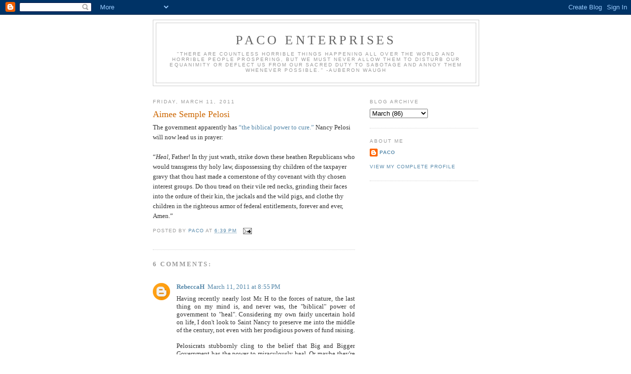

--- FILE ---
content_type: text/html; charset=UTF-8
request_url: https://pacoenterprises.blogspot.com/2011/03/aimee-semple-macpelosi.html?showComment=1299904802853
body_size: 12092
content:
<!DOCTYPE html>
<html dir='ltr'>
<head>
<link href='https://www.blogger.com/static/v1/widgets/55013136-widget_css_bundle.css' rel='stylesheet' type='text/css'/>
<meta content='text/html; charset=UTF-8' http-equiv='Content-Type'/>
<meta content='blogger' name='generator'/>
<link href='https://pacoenterprises.blogspot.com/favicon.ico' rel='icon' type='image/x-icon'/>
<link href='http://pacoenterprises.blogspot.com/2011/03/aimee-semple-macpelosi.html' rel='canonical'/>
<link rel="alternate" type="application/atom+xml" title="Paco Enterprises - Atom" href="https://pacoenterprises.blogspot.com/feeds/posts/default" />
<link rel="alternate" type="application/rss+xml" title="Paco Enterprises - RSS" href="https://pacoenterprises.blogspot.com/feeds/posts/default?alt=rss" />
<link rel="service.post" type="application/atom+xml" title="Paco Enterprises - Atom" href="https://www.blogger.com/feeds/6935370618605188900/posts/default" />

<link rel="alternate" type="application/atom+xml" title="Paco Enterprises - Atom" href="https://pacoenterprises.blogspot.com/feeds/6306474208478783080/comments/default" />
<!--Can't find substitution for tag [blog.ieCssRetrofitLinks]-->
<meta content='http://pacoenterprises.blogspot.com/2011/03/aimee-semple-macpelosi.html' property='og:url'/>
<meta content='Aimee Semple Pelosi' property='og:title'/>
<meta content='The government apparently has “the biblical power to cure.”  Nancy Pelosi will now lead us in prayer: “ Heal , Father! In thy just wrath, st...' property='og:description'/>
<title>Paco Enterprises: Aimee Semple Pelosi</title>
<style id='page-skin-1' type='text/css'><!--
/*
-----------------------------------------------
Blogger Template Style
Name:     Minima
Date:     26 Feb 2004
Updated by: Blogger Team
----------------------------------------------- */
/* Use this with templates/template-twocol.html */
body {
background:#ffffff;
margin:0;
color:#333333;
font:x-small Georgia Serif;
font-size/* */:/**/small;
font-size: /**/small;
text-align: center;
}
a:link {
color:#5588aa;
text-decoration:none;
}
a:visited {
color:#999999;
text-decoration:none;
}
a:hover {
color:#cc6600;
text-decoration:underline;
}
a img {
border-width:0;
}
/* Header
-----------------------------------------------
*/
#header-wrapper {
width:660px;
margin:0 auto 10px;
border:1px solid #cccccc;
}
#header-inner {
background-position: center;
margin-left: auto;
margin-right: auto;
}
#header {
margin: 5px;
border: 1px solid #cccccc;
text-align: center;
color:#666666;
}
#header h1 {
margin:5px 5px 0;
padding:15px 20px .25em;
line-height:1.2em;
text-transform:uppercase;
letter-spacing:.2em;
font: normal normal 200% Georgia, Serif;
}
#header a {
color:#666666;
text-decoration:none;
}
#header a:hover {
color:#666666;
}
#header .description {
margin:0 5px 5px;
padding:0 20px 15px;
max-width:700px;
text-transform:uppercase;
letter-spacing:.2em;
line-height: 1.4em;
font: normal normal 78% 'Trebuchet MS', Trebuchet, Arial, Verdana, Sans-serif;
color: #999999;
}
#header img {
margin-left: auto;
margin-right: auto;
}
/* Outer-Wrapper
----------------------------------------------- */
#outer-wrapper {
width: 660px;
margin:0 auto;
padding:10px;
text-align:left;
font: normal normal 100% Georgia, Serif;
}
#main-wrapper {
width: 410px;
float: left;
word-wrap: break-word; /* fix for long text breaking sidebar float in IE */
overflow: hidden;     /* fix for long non-text content breaking IE sidebar float */
}
#sidebar-wrapper {
width: 220px;
float: right;
word-wrap: break-word; /* fix for long text breaking sidebar float in IE */
overflow: hidden;      /* fix for long non-text content breaking IE sidebar float */
}
/* Headings
----------------------------------------------- */
h2 {
margin:1.5em 0 .75em;
font:normal normal 78% 'Trebuchet MS',Trebuchet,Arial,Verdana,Sans-serif;
line-height: 1.4em;
text-transform:uppercase;
letter-spacing:.2em;
color:#999999;
}
/* Posts
-----------------------------------------------
*/
h2.date-header {
margin:1.5em 0 .5em;
}
.post {
margin:.5em 0 1.5em;
border-bottom:1px dotted #cccccc;
padding-bottom:1.5em;
}
.post h3 {
margin:.25em 0 0;
padding:0 0 4px;
font-size:140%;
font-weight:normal;
line-height:1.4em;
color:#cc6600;
}
.post h3 a, .post h3 a:visited, .post h3 strong {
display:block;
text-decoration:none;
color:#cc6600;
font-weight:normal;
}
.post h3 strong, .post h3 a:hover {
color:#333333;
}
.post-body {
margin:0 0 .75em;
line-height:1.6em;
}
.post-body blockquote {
line-height:1.3em;
}
.post-footer {
margin: .75em 0;
color:#999999;
text-transform:uppercase;
letter-spacing:.1em;
font: normal normal 78% 'Trebuchet MS', Trebuchet, Arial, Verdana, Sans-serif;
line-height: 1.4em;
}
.comment-link {
margin-left:.6em;
}
.post img, table.tr-caption-container {
padding:4px;
border:1px solid #cccccc;
}
.tr-caption-container img {
border: none;
padding: 0;
}
.post blockquote {
margin:1em 20px;
}
.post blockquote p {
margin:.75em 0;
}
/* Comments
----------------------------------------------- */
#comments h4 {
margin:1em 0;
font-weight: bold;
line-height: 1.4em;
text-transform:uppercase;
letter-spacing:.2em;
color: #999999;
}
#comments-block {
margin:1em 0 1.5em;
line-height:1.6em;
}
#comments-block .comment-author {
margin:.5em 0;
}
#comments-block .comment-body {
margin:.25em 0 0;
}
#comments-block .comment-footer {
margin:-.25em 0 2em;
line-height: 1.4em;
text-transform:uppercase;
letter-spacing:.1em;
}
#comments-block .comment-body p {
margin:0 0 .75em;
}
.deleted-comment {
font-style:italic;
color:gray;
}
#blog-pager-newer-link {
float: left;
}
#blog-pager-older-link {
float: right;
}
#blog-pager {
text-align: center;
}
.feed-links {
clear: both;
line-height: 2.5em;
}
/* Sidebar Content
----------------------------------------------- */
.sidebar {
color: #666666;
line-height: 1.5em;
}
.sidebar ul {
list-style:none;
margin:0 0 0;
padding:0 0 0;
}
.sidebar li {
margin:0;
padding-top:0;
padding-right:0;
padding-bottom:.25em;
padding-left:15px;
text-indent:-15px;
line-height:1.5em;
}
.sidebar .widget, .main .widget {
border-bottom:1px dotted #cccccc;
margin:0 0 1.5em;
padding:0 0 1.5em;
}
.main .Blog {
border-bottom-width: 0;
}
/* Profile
----------------------------------------------- */
.profile-img {
float: left;
margin-top: 0;
margin-right: 5px;
margin-bottom: 5px;
margin-left: 0;
padding: 4px;
border: 1px solid #cccccc;
}
.profile-data {
margin:0;
text-transform:uppercase;
letter-spacing:.1em;
font: normal normal 78% 'Trebuchet MS', Trebuchet, Arial, Verdana, Sans-serif;
color: #999999;
font-weight: bold;
line-height: 1.6em;
}
.profile-datablock {
margin:.5em 0 .5em;
}
.profile-textblock {
margin: 0.5em 0;
line-height: 1.6em;
}
.profile-link {
font: normal normal 78% 'Trebuchet MS', Trebuchet, Arial, Verdana, Sans-serif;
text-transform: uppercase;
letter-spacing: .1em;
}
/* Footer
----------------------------------------------- */
#footer {
width:660px;
clear:both;
margin:0 auto;
padding-top:15px;
line-height: 1.6em;
text-transform:uppercase;
letter-spacing:.1em;
text-align: center;
}

--></style>
<link href='https://www.blogger.com/dyn-css/authorization.css?targetBlogID=6935370618605188900&amp;zx=87ae5ed2-f237-469e-b8d0-334fe58784c1' media='none' onload='if(media!=&#39;all&#39;)media=&#39;all&#39;' rel='stylesheet'/><noscript><link href='https://www.blogger.com/dyn-css/authorization.css?targetBlogID=6935370618605188900&amp;zx=87ae5ed2-f237-469e-b8d0-334fe58784c1' rel='stylesheet'/></noscript>
<meta name='google-adsense-platform-account' content='ca-host-pub-1556223355139109'/>
<meta name='google-adsense-platform-domain' content='blogspot.com'/>

</head>
<body>
<div class='navbar section' id='navbar'><div class='widget Navbar' data-version='1' id='Navbar1'><script type="text/javascript">
    function setAttributeOnload(object, attribute, val) {
      if(window.addEventListener) {
        window.addEventListener('load',
          function(){ object[attribute] = val; }, false);
      } else {
        window.attachEvent('onload', function(){ object[attribute] = val; });
      }
    }
  </script>
<div id="navbar-iframe-container"></div>
<script type="text/javascript" src="https://apis.google.com/js/platform.js"></script>
<script type="text/javascript">
      gapi.load("gapi.iframes:gapi.iframes.style.bubble", function() {
        if (gapi.iframes && gapi.iframes.getContext) {
          gapi.iframes.getContext().openChild({
              url: 'https://www.blogger.com/navbar/6935370618605188900?po\x3d6306474208478783080\x26origin\x3dhttps://pacoenterprises.blogspot.com',
              where: document.getElementById("navbar-iframe-container"),
              id: "navbar-iframe"
          });
        }
      });
    </script><script type="text/javascript">
(function() {
var script = document.createElement('script');
script.type = 'text/javascript';
script.src = '//pagead2.googlesyndication.com/pagead/js/google_top_exp.js';
var head = document.getElementsByTagName('head')[0];
if (head) {
head.appendChild(script);
}})();
</script>
</div></div>
<div id='outer-wrapper'><div id='wrap2'>
<!-- skip links for text browsers -->
<span id='skiplinks' style='display:none;'>
<a href='#main'>skip to main </a> |
      <a href='#sidebar'>skip to sidebar</a>
</span>
<div id='header-wrapper'>
<div class='header section' id='header'><div class='widget Header' data-version='1' id='Header1'>
<div id='header-inner'>
<div class='titlewrapper'>
<h1 class='title'>
<a href='https://pacoenterprises.blogspot.com/'>
Paco Enterprises
</a>
</h1>
</div>
<div class='descriptionwrapper'>
<p class='description'><span>"There are countless horrible things happening all over the world and horrible people prospering, but we must never allow them to disturb our equanimity or deflect us from our sacred duty to sabotage and annoy them whenever possible." -Auberon Waugh</span></p>
</div>
</div>
</div></div>
</div>
<div id='content-wrapper'>
<div id='crosscol-wrapper' style='text-align:center'>
<div class='crosscol no-items section' id='crosscol'></div>
</div>
<div id='main-wrapper'>
<div class='main section' id='main'><div class='widget Blog' data-version='1' id='Blog1'>
<div class='blog-posts hfeed'>

          <div class="date-outer">
        
<h2 class='date-header'><span>Friday, March 11, 2011</span></h2>

          <div class="date-posts">
        
<div class='post-outer'>
<div class='post hentry uncustomized-post-template' itemprop='blogPost' itemscope='itemscope' itemtype='http://schema.org/BlogPosting'>
<meta content='6935370618605188900' itemprop='blogId'/>
<meta content='6306474208478783080' itemprop='postId'/>
<a name='6306474208478783080'></a>
<h3 class='post-title entry-title' itemprop='name'>
Aimee Semple Pelosi
</h3>
<div class='post-header'>
<div class='post-header-line-1'></div>
</div>
<div class='post-body entry-content' id='post-body-6306474208478783080' itemprop='description articleBody'>
The government apparently has <a href="http://hotair.com/archives/2011/03/11/pelosi-gop-cuts-will-interfere-with-governments-biblical-power-to-cure/">&#8220;the biblical power to cure.&#8221;</a> Nancy Pelosi will now lead us in prayer:<br /><br />&#8220;<i>Heal</i>, Father! In thy just wrath, strike down these heathen Republicans who would transgress thy holy law, dispossessing thy children of the taxpayer gravy that thou hast made a cornerstone of thy covenant with thy chosen interest groups. Do thou tread on their vile red necks, grinding their faces into the ordure of their kin, the jackals and the wild pigs, and clothe thy children in the righteous armor of federal entitlements, forever and ever, Amen.&#8221;
<div style='clear: both;'></div>
</div>
<div class='post-footer'>
<div class='post-footer-line post-footer-line-1'>
<span class='post-author vcard'>
Posted by
<span class='fn' itemprop='author' itemscope='itemscope' itemtype='http://schema.org/Person'>
<meta content='https://www.blogger.com/profile/08004124282907287652' itemprop='url'/>
<a class='g-profile' href='https://www.blogger.com/profile/08004124282907287652' rel='author' title='author profile'>
<span itemprop='name'>Paco</span>
</a>
</span>
</span>
<span class='post-timestamp'>
at
<meta content='http://pacoenterprises.blogspot.com/2011/03/aimee-semple-macpelosi.html' itemprop='url'/>
<a class='timestamp-link' href='https://pacoenterprises.blogspot.com/2011/03/aimee-semple-macpelosi.html' rel='bookmark' title='permanent link'><abbr class='published' itemprop='datePublished' title='2011-03-11T18:39:00-05:00'>6:39&#8239;PM</abbr></a>
</span>
<span class='post-comment-link'>
</span>
<span class='post-icons'>
<span class='item-action'>
<a href='https://www.blogger.com/email-post/6935370618605188900/6306474208478783080' title='Email Post'>
<img alt='' class='icon-action' height='13' src='https://resources.blogblog.com/img/icon18_email.gif' width='18'/>
</a>
</span>
<span class='item-control blog-admin pid-2005153748'>
<a href='https://www.blogger.com/post-edit.g?blogID=6935370618605188900&postID=6306474208478783080&from=pencil' title='Edit Post'>
<img alt='' class='icon-action' height='18' src='https://resources.blogblog.com/img/icon18_edit_allbkg.gif' width='18'/>
</a>
</span>
</span>
<div class='post-share-buttons goog-inline-block'>
</div>
</div>
<div class='post-footer-line post-footer-line-2'>
<span class='post-labels'>
</span>
</div>
<div class='post-footer-line post-footer-line-3'>
<span class='post-location'>
</span>
</div>
</div>
</div>
<div class='comments' id='comments'>
<a name='comments'></a>
<h4>6 comments:</h4>
<div class='comments-content'>
<script async='async' src='' type='text/javascript'></script>
<script type='text/javascript'>
    (function() {
      var items = null;
      var msgs = null;
      var config = {};

// <![CDATA[
      var cursor = null;
      if (items && items.length > 0) {
        cursor = parseInt(items[items.length - 1].timestamp) + 1;
      }

      var bodyFromEntry = function(entry) {
        var text = (entry &&
                    ((entry.content && entry.content.$t) ||
                     (entry.summary && entry.summary.$t))) ||
            '';
        if (entry && entry.gd$extendedProperty) {
          for (var k in entry.gd$extendedProperty) {
            if (entry.gd$extendedProperty[k].name == 'blogger.contentRemoved') {
              return '<span class="deleted-comment">' + text + '</span>';
            }
          }
        }
        return text;
      }

      var parse = function(data) {
        cursor = null;
        var comments = [];
        if (data && data.feed && data.feed.entry) {
          for (var i = 0, entry; entry = data.feed.entry[i]; i++) {
            var comment = {};
            // comment ID, parsed out of the original id format
            var id = /blog-(\d+).post-(\d+)/.exec(entry.id.$t);
            comment.id = id ? id[2] : null;
            comment.body = bodyFromEntry(entry);
            comment.timestamp = Date.parse(entry.published.$t) + '';
            if (entry.author && entry.author.constructor === Array) {
              var auth = entry.author[0];
              if (auth) {
                comment.author = {
                  name: (auth.name ? auth.name.$t : undefined),
                  profileUrl: (auth.uri ? auth.uri.$t : undefined),
                  avatarUrl: (auth.gd$image ? auth.gd$image.src : undefined)
                };
              }
            }
            if (entry.link) {
              if (entry.link[2]) {
                comment.link = comment.permalink = entry.link[2].href;
              }
              if (entry.link[3]) {
                var pid = /.*comments\/default\/(\d+)\?.*/.exec(entry.link[3].href);
                if (pid && pid[1]) {
                  comment.parentId = pid[1];
                }
              }
            }
            comment.deleteclass = 'item-control blog-admin';
            if (entry.gd$extendedProperty) {
              for (var k in entry.gd$extendedProperty) {
                if (entry.gd$extendedProperty[k].name == 'blogger.itemClass') {
                  comment.deleteclass += ' ' + entry.gd$extendedProperty[k].value;
                } else if (entry.gd$extendedProperty[k].name == 'blogger.displayTime') {
                  comment.displayTime = entry.gd$extendedProperty[k].value;
                }
              }
            }
            comments.push(comment);
          }
        }
        return comments;
      };

      var paginator = function(callback) {
        if (hasMore()) {
          var url = config.feed + '?alt=json&v=2&orderby=published&reverse=false&max-results=50';
          if (cursor) {
            url += '&published-min=' + new Date(cursor).toISOString();
          }
          window.bloggercomments = function(data) {
            var parsed = parse(data);
            cursor = parsed.length < 50 ? null
                : parseInt(parsed[parsed.length - 1].timestamp) + 1
            callback(parsed);
            window.bloggercomments = null;
          }
          url += '&callback=bloggercomments';
          var script = document.createElement('script');
          script.type = 'text/javascript';
          script.src = url;
          document.getElementsByTagName('head')[0].appendChild(script);
        }
      };
      var hasMore = function() {
        return !!cursor;
      };
      var getMeta = function(key, comment) {
        if ('iswriter' == key) {
          var matches = !!comment.author
              && comment.author.name == config.authorName
              && comment.author.profileUrl == config.authorUrl;
          return matches ? 'true' : '';
        } else if ('deletelink' == key) {
          return config.baseUri + '/comment/delete/'
               + config.blogId + '/' + comment.id;
        } else if ('deleteclass' == key) {
          return comment.deleteclass;
        }
        return '';
      };

      var replybox = null;
      var replyUrlParts = null;
      var replyParent = undefined;

      var onReply = function(commentId, domId) {
        if (replybox == null) {
          // lazily cache replybox, and adjust to suit this style:
          replybox = document.getElementById('comment-editor');
          if (replybox != null) {
            replybox.height = '250px';
            replybox.style.display = 'block';
            replyUrlParts = replybox.src.split('#');
          }
        }
        if (replybox && (commentId !== replyParent)) {
          replybox.src = '';
          document.getElementById(domId).insertBefore(replybox, null);
          replybox.src = replyUrlParts[0]
              + (commentId ? '&parentID=' + commentId : '')
              + '#' + replyUrlParts[1];
          replyParent = commentId;
        }
      };

      var hash = (window.location.hash || '#').substring(1);
      var startThread, targetComment;
      if (/^comment-form_/.test(hash)) {
        startThread = hash.substring('comment-form_'.length);
      } else if (/^c[0-9]+$/.test(hash)) {
        targetComment = hash.substring(1);
      }

      // Configure commenting API:
      var configJso = {
        'maxDepth': config.maxThreadDepth
      };
      var provider = {
        'id': config.postId,
        'data': items,
        'loadNext': paginator,
        'hasMore': hasMore,
        'getMeta': getMeta,
        'onReply': onReply,
        'rendered': true,
        'initComment': targetComment,
        'initReplyThread': startThread,
        'config': configJso,
        'messages': msgs
      };

      var render = function() {
        if (window.goog && window.goog.comments) {
          var holder = document.getElementById('comment-holder');
          window.goog.comments.render(holder, provider);
        }
      };

      // render now, or queue to render when library loads:
      if (window.goog && window.goog.comments) {
        render();
      } else {
        window.goog = window.goog || {};
        window.goog.comments = window.goog.comments || {};
        window.goog.comments.loadQueue = window.goog.comments.loadQueue || [];
        window.goog.comments.loadQueue.push(render);
      }
    })();
// ]]>
  </script>
<div id='comment-holder'>
<div class="comment-thread toplevel-thread"><ol id="top-ra"><li class="comment" id="c5959291730277646107"><div class="avatar-image-container"><img src="//www.blogger.com/img/blogger_logo_round_35.png" alt=""/></div><div class="comment-block"><div class="comment-header"><cite class="user"><a href="https://www.blogger.com/profile/15113907852048577121" rel="nofollow">RebeccaH</a></cite><span class="icon user "></span><span class="datetime secondary-text"><a rel="nofollow" href="https://pacoenterprises.blogspot.com/2011/03/aimee-semple-macpelosi.html?showComment=1299894951052#c5959291730277646107">March 11, 2011 at 8:55&#8239;PM</a></span></div><p class="comment-content">Having recently nearly lost Mr. H to the forces of nature, the last thing on my mind is, and never was, the &quot;biblical&quot; power of government to &quot;heal&quot;.  Considering my own fairly uncertain hold on life, I don&#39;t look to Saint Nancy to preserve me into the middle of the century, not even with her prodigious powers of fund raising.<br><br>Pelosicrats stubbornly cling to the belief that Big and Bigger Government has the power to miraculously heal.  Or maybe they&#39;re just being gulled by a cynical old bitch who worships only money and the power it gives her.</p><span class="comment-actions secondary-text"><a class="comment-reply" target="_self" data-comment-id="5959291730277646107">Reply</a><span class="item-control blog-admin blog-admin pid-1641307573"><a target="_self" href="https://www.blogger.com/comment/delete/6935370618605188900/5959291730277646107">Delete</a></span></span></div><div class="comment-replies"><div id="c5959291730277646107-rt" class="comment-thread inline-thread hidden"><span class="thread-toggle thread-expanded"><span class="thread-arrow"></span><span class="thread-count"><a target="_self">Replies</a></span></span><ol id="c5959291730277646107-ra" class="thread-chrome thread-expanded"><div></div><div id="c5959291730277646107-continue" class="continue"><a class="comment-reply" target="_self" data-comment-id="5959291730277646107">Reply</a></div></ol></div></div><div class="comment-replybox-single" id="c5959291730277646107-ce"></div></li><li class="comment" id="c3825652426072986822"><div class="avatar-image-container"><img src="//resources.blogblog.com/img/blank.gif" alt=""/></div><div class="comment-block"><div class="comment-header"><cite class="user">JeffS</cite><span class="icon user "></span><span class="datetime secondary-text"><a rel="nofollow" href="https://pacoenterprises.blogspot.com/2011/03/aimee-semple-macpelosi.html?showComment=1299904802853#c3825652426072986822">March 11, 2011 at 11:40&#8239;PM</a></span></div><p class="comment-content">Substitute &quot;bats**t crazy&quot; for &quot;cynical&quot;, Rebecca, and you are spot on.</p><span class="comment-actions secondary-text"><a class="comment-reply" target="_self" data-comment-id="3825652426072986822">Reply</a><span class="item-control blog-admin blog-admin pid-439996799"><a target="_self" href="https://www.blogger.com/comment/delete/6935370618605188900/3825652426072986822">Delete</a></span></span></div><div class="comment-replies"><div id="c3825652426072986822-rt" class="comment-thread inline-thread hidden"><span class="thread-toggle thread-expanded"><span class="thread-arrow"></span><span class="thread-count"><a target="_self">Replies</a></span></span><ol id="c3825652426072986822-ra" class="thread-chrome thread-expanded"><div></div><div id="c3825652426072986822-continue" class="continue"><a class="comment-reply" target="_self" data-comment-id="3825652426072986822">Reply</a></div></ol></div></div><div class="comment-replybox-single" id="c3825652426072986822-ce"></div></li><li class="comment" id="c7853932357296570400"><div class="avatar-image-container"><img src="//resources.blogblog.com/img/blank.gif" alt=""/></div><div class="comment-block"><div class="comment-header"><cite class="user">Albury Shifton</cite><span class="icon user "></span><span class="datetime secondary-text"><a rel="nofollow" href="https://pacoenterprises.blogspot.com/2011/03/aimee-semple-macpelosi.html?showComment=1299931937158#c7853932357296570400">March 12, 2011 at 7:12&#8239;AM</a></span></div><p class="comment-content">Paco! You&#39;ve done the impossible - you&#39;ve found the one woman in leadership possibly more morally reprehensible than Pelosi! Aimee Semple McPherson was the main feature of my scary stories to my little ones many years ago.<br><br>Did you ever see the Columbo episode where Johnny Cash is the murderer? If so, do you think the nasty preacher lady was modelled on Kathryn Kuhlmann?</p><span class="comment-actions secondary-text"><a class="comment-reply" target="_self" data-comment-id="7853932357296570400">Reply</a><span class="item-control blog-admin blog-admin pid-439996799"><a target="_self" href="https://www.blogger.com/comment/delete/6935370618605188900/7853932357296570400">Delete</a></span></span></div><div class="comment-replies"><div id="c7853932357296570400-rt" class="comment-thread inline-thread hidden"><span class="thread-toggle thread-expanded"><span class="thread-arrow"></span><span class="thread-count"><a target="_self">Replies</a></span></span><ol id="c7853932357296570400-ra" class="thread-chrome thread-expanded"><div></div><div id="c7853932357296570400-continue" class="continue"><a class="comment-reply" target="_self" data-comment-id="7853932357296570400">Reply</a></div></ol></div></div><div class="comment-replybox-single" id="c7853932357296570400-ce"></div></li><li class="comment" id="c2989673397134325001"><div class="avatar-image-container"><img src="//blogger.googleusercontent.com/img/b/R29vZ2xl/AVvXsEh7_2Tk7y-dS7VLQGamrvV3F7cZUmufV2lvxy9rO24vyokB6vBPXBgbu17aNg5b3MW4Iys1hJN-j_NgYldSfUPtV_z-PuNa6cD1FZeTM9gk25gI-er11ydgzQOUZtx988g/s45-c/boyonabike.jpg" alt=""/></div><div class="comment-block"><div class="comment-header"><cite class="user"><a href="https://www.blogger.com/profile/14452119541546978454" rel="nofollow">Boy on a bike</a></cite><span class="icon user "></span><span class="datetime secondary-text"><a rel="nofollow" href="https://pacoenterprises.blogspot.com/2011/03/aimee-semple-macpelosi.html?showComment=1299963916298#c2989673397134325001">March 12, 2011 at 4:05&#8239;PM</a></span></div><p class="comment-content">Ha - only in government is a failure to provide an increase a &quot;cut&quot;.</p><span class="comment-actions secondary-text"><a class="comment-reply" target="_self" data-comment-id="2989673397134325001">Reply</a><span class="item-control blog-admin blog-admin pid-389350711"><a target="_self" href="https://www.blogger.com/comment/delete/6935370618605188900/2989673397134325001">Delete</a></span></span></div><div class="comment-replies"><div id="c2989673397134325001-rt" class="comment-thread inline-thread hidden"><span class="thread-toggle thread-expanded"><span class="thread-arrow"></span><span class="thread-count"><a target="_self">Replies</a></span></span><ol id="c2989673397134325001-ra" class="thread-chrome thread-expanded"><div></div><div id="c2989673397134325001-continue" class="continue"><a class="comment-reply" target="_self" data-comment-id="2989673397134325001">Reply</a></div></ol></div></div><div class="comment-replybox-single" id="c2989673397134325001-ce"></div></li><li class="comment" id="c4490189506977363943"><div class="avatar-image-container"><img src="//resources.blogblog.com/img/blank.gif" alt=""/></div><div class="comment-block"><div class="comment-header"><cite class="user">Yojimbo</cite><span class="icon user "></span><span class="datetime secondary-text"><a rel="nofollow" href="https://pacoenterprises.blogspot.com/2011/03/aimee-semple-macpelosi.html?showComment=1299970603540#c4490189506977363943">March 12, 2011 at 5:56&#8239;PM</a></span></div><p class="comment-content">Hallelujah sister!  Praise the baseline budget and pass the pork.</p><span class="comment-actions secondary-text"><a class="comment-reply" target="_self" data-comment-id="4490189506977363943">Reply</a><span class="item-control blog-admin blog-admin pid-439996799"><a target="_self" href="https://www.blogger.com/comment/delete/6935370618605188900/4490189506977363943">Delete</a></span></span></div><div class="comment-replies"><div id="c4490189506977363943-rt" class="comment-thread inline-thread hidden"><span class="thread-toggle thread-expanded"><span class="thread-arrow"></span><span class="thread-count"><a target="_self">Replies</a></span></span><ol id="c4490189506977363943-ra" class="thread-chrome thread-expanded"><div></div><div id="c4490189506977363943-continue" class="continue"><a class="comment-reply" target="_self" data-comment-id="4490189506977363943">Reply</a></div></ol></div></div><div class="comment-replybox-single" id="c4490189506977363943-ce"></div></li><li class="comment" id="c9210485747410524958"><div class="avatar-image-container"><img src="//3.bp.blogspot.com/_tXZia65SJhc/SaAYorHWiXI/AAAAAAAAAEM/wCF6_nyb9wg/S45-s35/200px-isophorone.png" alt=""/></div><div class="comment-block"><div class="comment-header"><cite class="user"><a href="https://www.blogger.com/profile/08941512224577901986" rel="nofollow">Isophorone</a></cite><span class="icon user "></span><span class="datetime secondary-text"><a rel="nofollow" href="https://pacoenterprises.blogspot.com/2011/03/aimee-semple-macpelosi.html?showComment=1299982865174#c9210485747410524958">March 12, 2011 at 9:21&#8239;PM</a></span></div><p class="comment-content">Nancy Pelosi sure has a way with words!</p><span class="comment-actions secondary-text"><a class="comment-reply" target="_self" data-comment-id="9210485747410524958">Reply</a><span class="item-control blog-admin blog-admin pid-286867885"><a target="_self" href="https://www.blogger.com/comment/delete/6935370618605188900/9210485747410524958">Delete</a></span></span></div><div class="comment-replies"><div id="c9210485747410524958-rt" class="comment-thread inline-thread hidden"><span class="thread-toggle thread-expanded"><span class="thread-arrow"></span><span class="thread-count"><a target="_self">Replies</a></span></span><ol id="c9210485747410524958-ra" class="thread-chrome thread-expanded"><div></div><div id="c9210485747410524958-continue" class="continue"><a class="comment-reply" target="_self" data-comment-id="9210485747410524958">Reply</a></div></ol></div></div><div class="comment-replybox-single" id="c9210485747410524958-ce"></div></li></ol><div id="top-continue" class="continue"><a class="comment-reply" target="_self">Add comment</a></div><div class="comment-replybox-thread" id="top-ce"></div><div class="loadmore hidden" data-post-id="6306474208478783080"><a target="_self">Load more...</a></div></div>
</div>
</div>
<p class='comment-footer'>
<div class='comment-form'>
<a name='comment-form'></a>
<p>
</p>
<a href='https://www.blogger.com/comment/frame/6935370618605188900?po=6306474208478783080&hl=en&saa=85391&origin=https://pacoenterprises.blogspot.com' id='comment-editor-src'></a>
<iframe allowtransparency='true' class='blogger-iframe-colorize blogger-comment-from-post' frameborder='0' height='410px' id='comment-editor' name='comment-editor' src='' width='100%'></iframe>
<script src='https://www.blogger.com/static/v1/jsbin/1345082660-comment_from_post_iframe.js' type='text/javascript'></script>
<script type='text/javascript'>
      BLOG_CMT_createIframe('https://www.blogger.com/rpc_relay.html');
    </script>
</div>
</p>
<div id='backlinks-container'>
<div id='Blog1_backlinks-container'>
</div>
</div>
</div>
</div>

        </div></div>
      
</div>
<div class='blog-pager' id='blog-pager'>
<span id='blog-pager-newer-link'>
<a class='blog-pager-newer-link' href='https://pacoenterprises.blogspot.com/2011/03/happy-feet-friday_12.html' id='Blog1_blog-pager-newer-link' title='Newer Post'>Newer Post</a>
</span>
<span id='blog-pager-older-link'>
<a class='blog-pager-older-link' href='https://pacoenterprises.blogspot.com/2011/03/paco-announces-bid-for-presidency.html' id='Blog1_blog-pager-older-link' title='Older Post'>Older Post</a>
</span>
<a class='home-link' href='https://pacoenterprises.blogspot.com/'>Home</a>
</div>
<div class='clear'></div>
<div class='post-feeds'>
<div class='feed-links'>
Subscribe to:
<a class='feed-link' href='https://pacoenterprises.blogspot.com/feeds/6306474208478783080/comments/default' target='_blank' type='application/atom+xml'>Post Comments (Atom)</a>
</div>
</div>
</div></div>
</div>
<div id='sidebar-wrapper'>
<div class='sidebar section' id='sidebar'><div class='widget BlogArchive' data-version='1' id='BlogArchive1'>
<h2>Blog Archive</h2>
<div class='widget-content'>
<div id='ArchiveList'>
<div id='BlogArchive1_ArchiveList'>
<select id='BlogArchive1_ArchiveMenu'>
<option value=''>Blog Archive</option>
<option value='https://pacoenterprises.blogspot.com/2008/05/'>May (18)</option>
<option value='https://pacoenterprises.blogspot.com/2008/06/'>June (66)</option>
<option value='https://pacoenterprises.blogspot.com/2008/07/'>July (83)</option>
<option value='https://pacoenterprises.blogspot.com/2008/08/'>August (69)</option>
<option value='https://pacoenterprises.blogspot.com/2008/09/'>September (75)</option>
<option value='https://pacoenterprises.blogspot.com/2008/10/'>October (74)</option>
<option value='https://pacoenterprises.blogspot.com/2008/11/'>November (74)</option>
<option value='https://pacoenterprises.blogspot.com/2008/12/'>December (89)</option>
<option value='https://pacoenterprises.blogspot.com/2009/01/'>January (92)</option>
<option value='https://pacoenterprises.blogspot.com/2009/02/'>February (85)</option>
<option value='https://pacoenterprises.blogspot.com/2009/03/'>March (112)</option>
<option value='https://pacoenterprises.blogspot.com/2009/04/'>April (106)</option>
<option value='https://pacoenterprises.blogspot.com/2009/05/'>May (116)</option>
<option value='https://pacoenterprises.blogspot.com/2009/06/'>June (110)</option>
<option value='https://pacoenterprises.blogspot.com/2009/07/'>July (118)</option>
<option value='https://pacoenterprises.blogspot.com/2009/08/'>August (116)</option>
<option value='https://pacoenterprises.blogspot.com/2009/09/'>September (110)</option>
<option value='https://pacoenterprises.blogspot.com/2009/10/'>October (109)</option>
<option value='https://pacoenterprises.blogspot.com/2009/11/'>November (113)</option>
<option value='https://pacoenterprises.blogspot.com/2009/12/'>December (101)</option>
<option value='https://pacoenterprises.blogspot.com/2010/01/'>January (115)</option>
<option value='https://pacoenterprises.blogspot.com/2010/02/'>February (80)</option>
<option value='https://pacoenterprises.blogspot.com/2010/03/'>March (111)</option>
<option value='https://pacoenterprises.blogspot.com/2010/04/'>April (111)</option>
<option value='https://pacoenterprises.blogspot.com/2010/05/'>May (106)</option>
<option value='https://pacoenterprises.blogspot.com/2010/06/'>June (105)</option>
<option value='https://pacoenterprises.blogspot.com/2010/07/'>July (119)</option>
<option value='https://pacoenterprises.blogspot.com/2010/08/'>August (100)</option>
<option value='https://pacoenterprises.blogspot.com/2010/09/'>September (112)</option>
<option value='https://pacoenterprises.blogspot.com/2010/10/'>October (119)</option>
<option value='https://pacoenterprises.blogspot.com/2010/11/'>November (85)</option>
<option value='https://pacoenterprises.blogspot.com/2010/12/'>December (98)</option>
<option value='https://pacoenterprises.blogspot.com/2011/01/'>January (94)</option>
<option value='https://pacoenterprises.blogspot.com/2011/02/'>February (70)</option>
<option value='https://pacoenterprises.blogspot.com/2011/03/'>March (86)</option>
<option value='https://pacoenterprises.blogspot.com/2011/04/'>April (86)</option>
<option value='https://pacoenterprises.blogspot.com/2011/05/'>May (91)</option>
<option value='https://pacoenterprises.blogspot.com/2011/06/'>June (118)</option>
<option value='https://pacoenterprises.blogspot.com/2011/07/'>July (116)</option>
<option value='https://pacoenterprises.blogspot.com/2011/08/'>August (114)</option>
<option value='https://pacoenterprises.blogspot.com/2011/09/'>September (116)</option>
<option value='https://pacoenterprises.blogspot.com/2011/10/'>October (106)</option>
<option value='https://pacoenterprises.blogspot.com/2011/11/'>November (90)</option>
<option value='https://pacoenterprises.blogspot.com/2011/12/'>December (103)</option>
<option value='https://pacoenterprises.blogspot.com/2012/01/'>January (109)</option>
<option value='https://pacoenterprises.blogspot.com/2012/02/'>February (110)</option>
<option value='https://pacoenterprises.blogspot.com/2012/03/'>March (137)</option>
<option value='https://pacoenterprises.blogspot.com/2012/04/'>April (120)</option>
<option value='https://pacoenterprises.blogspot.com/2012/05/'>May (109)</option>
<option value='https://pacoenterprises.blogspot.com/2012/06/'>June (100)</option>
<option value='https://pacoenterprises.blogspot.com/2012/07/'>July (92)</option>
<option value='https://pacoenterprises.blogspot.com/2012/08/'>August (102)</option>
<option value='https://pacoenterprises.blogspot.com/2012/09/'>September (95)</option>
<option value='https://pacoenterprises.blogspot.com/2012/10/'>October (104)</option>
<option value='https://pacoenterprises.blogspot.com/2012/11/'>November (94)</option>
<option value='https://pacoenterprises.blogspot.com/2012/12/'>December (83)</option>
<option value='https://pacoenterprises.blogspot.com/2013/01/'>January (102)</option>
<option value='https://pacoenterprises.blogspot.com/2013/02/'>February (84)</option>
<option value='https://pacoenterprises.blogspot.com/2013/03/'>March (78)</option>
<option value='https://pacoenterprises.blogspot.com/2013/04/'>April (85)</option>
<option value='https://pacoenterprises.blogspot.com/2013/05/'>May (89)</option>
<option value='https://pacoenterprises.blogspot.com/2013/06/'>June (73)</option>
<option value='https://pacoenterprises.blogspot.com/2013/07/'>July (70)</option>
<option value='https://pacoenterprises.blogspot.com/2013/08/'>August (85)</option>
<option value='https://pacoenterprises.blogspot.com/2013/09/'>September (88)</option>
<option value='https://pacoenterprises.blogspot.com/2013/10/'>October (69)</option>
<option value='https://pacoenterprises.blogspot.com/2013/11/'>November (78)</option>
<option value='https://pacoenterprises.blogspot.com/2013/12/'>December (68)</option>
<option value='https://pacoenterprises.blogspot.com/2014/01/'>January (79)</option>
<option value='https://pacoenterprises.blogspot.com/2014/02/'>February (58)</option>
<option value='https://pacoenterprises.blogspot.com/2014/03/'>March (64)</option>
<option value='https://pacoenterprises.blogspot.com/2014/04/'>April (61)</option>
<option value='https://pacoenterprises.blogspot.com/2014/05/'>May (70)</option>
<option value='https://pacoenterprises.blogspot.com/2014/06/'>June (55)</option>
<option value='https://pacoenterprises.blogspot.com/2014/07/'>July (56)</option>
<option value='https://pacoenterprises.blogspot.com/2014/08/'>August (62)</option>
<option value='https://pacoenterprises.blogspot.com/2014/09/'>September (63)</option>
<option value='https://pacoenterprises.blogspot.com/2014/10/'>October (60)</option>
<option value='https://pacoenterprises.blogspot.com/2014/11/'>November (55)</option>
<option value='https://pacoenterprises.blogspot.com/2014/12/'>December (65)</option>
<option value='https://pacoenterprises.blogspot.com/2015/01/'>January (72)</option>
<option value='https://pacoenterprises.blogspot.com/2015/02/'>February (59)</option>
<option value='https://pacoenterprises.blogspot.com/2015/03/'>March (64)</option>
<option value='https://pacoenterprises.blogspot.com/2015/04/'>April (52)</option>
<option value='https://pacoenterprises.blogspot.com/2015/05/'>May (62)</option>
<option value='https://pacoenterprises.blogspot.com/2015/06/'>June (52)</option>
<option value='https://pacoenterprises.blogspot.com/2015/07/'>July (55)</option>
<option value='https://pacoenterprises.blogspot.com/2015/08/'>August (47)</option>
<option value='https://pacoenterprises.blogspot.com/2015/09/'>September (45)</option>
<option value='https://pacoenterprises.blogspot.com/2015/10/'>October (46)</option>
<option value='https://pacoenterprises.blogspot.com/2015/11/'>November (73)</option>
<option value='https://pacoenterprises.blogspot.com/2015/12/'>December (62)</option>
<option value='https://pacoenterprises.blogspot.com/2016/01/'>January (58)</option>
<option value='https://pacoenterprises.blogspot.com/2016/02/'>February (45)</option>
<option value='https://pacoenterprises.blogspot.com/2016/03/'>March (62)</option>
<option value='https://pacoenterprises.blogspot.com/2016/04/'>April (51)</option>
<option value='https://pacoenterprises.blogspot.com/2016/05/'>May (66)</option>
<option value='https://pacoenterprises.blogspot.com/2016/06/'>June (49)</option>
<option value='https://pacoenterprises.blogspot.com/2016/07/'>July (60)</option>
<option value='https://pacoenterprises.blogspot.com/2016/08/'>August (45)</option>
<option value='https://pacoenterprises.blogspot.com/2016/09/'>September (50)</option>
<option value='https://pacoenterprises.blogspot.com/2016/10/'>October (45)</option>
<option value='https://pacoenterprises.blogspot.com/2016/11/'>November (63)</option>
<option value='https://pacoenterprises.blogspot.com/2016/12/'>December (46)</option>
<option value='https://pacoenterprises.blogspot.com/2017/01/'>January (48)</option>
<option value='https://pacoenterprises.blogspot.com/2017/02/'>February (44)</option>
<option value='https://pacoenterprises.blogspot.com/2017/03/'>March (40)</option>
<option value='https://pacoenterprises.blogspot.com/2017/04/'>April (42)</option>
<option value='https://pacoenterprises.blogspot.com/2017/05/'>May (44)</option>
<option value='https://pacoenterprises.blogspot.com/2017/06/'>June (47)</option>
<option value='https://pacoenterprises.blogspot.com/2017/07/'>July (51)</option>
<option value='https://pacoenterprises.blogspot.com/2017/08/'>August (49)</option>
<option value='https://pacoenterprises.blogspot.com/2017/09/'>September (33)</option>
<option value='https://pacoenterprises.blogspot.com/2017/10/'>October (39)</option>
<option value='https://pacoenterprises.blogspot.com/2017/11/'>November (39)</option>
<option value='https://pacoenterprises.blogspot.com/2017/12/'>December (38)</option>
<option value='https://pacoenterprises.blogspot.com/2018/01/'>January (36)</option>
<option value='https://pacoenterprises.blogspot.com/2018/02/'>February (29)</option>
<option value='https://pacoenterprises.blogspot.com/2018/03/'>March (38)</option>
<option value='https://pacoenterprises.blogspot.com/2018/04/'>April (45)</option>
<option value='https://pacoenterprises.blogspot.com/2018/05/'>May (53)</option>
<option value='https://pacoenterprises.blogspot.com/2018/06/'>June (55)</option>
<option value='https://pacoenterprises.blogspot.com/2018/07/'>July (59)</option>
<option value='https://pacoenterprises.blogspot.com/2018/08/'>August (43)</option>
<option value='https://pacoenterprises.blogspot.com/2018/09/'>September (33)</option>
<option value='https://pacoenterprises.blogspot.com/2018/10/'>October (59)</option>
<option value='https://pacoenterprises.blogspot.com/2018/11/'>November (32)</option>
<option value='https://pacoenterprises.blogspot.com/2018/12/'>December (39)</option>
<option value='https://pacoenterprises.blogspot.com/2019/01/'>January (68)</option>
<option value='https://pacoenterprises.blogspot.com/2019/02/'>February (55)</option>
<option value='https://pacoenterprises.blogspot.com/2019/03/'>March (77)</option>
<option value='https://pacoenterprises.blogspot.com/2019/04/'>April (72)</option>
<option value='https://pacoenterprises.blogspot.com/2019/05/'>May (81)</option>
<option value='https://pacoenterprises.blogspot.com/2019/06/'>June (86)</option>
<option value='https://pacoenterprises.blogspot.com/2019/07/'>July (73)</option>
<option value='https://pacoenterprises.blogspot.com/2019/08/'>August (82)</option>
<option value='https://pacoenterprises.blogspot.com/2019/09/'>September (74)</option>
<option value='https://pacoenterprises.blogspot.com/2019/10/'>October (84)</option>
<option value='https://pacoenterprises.blogspot.com/2019/11/'>November (66)</option>
<option value='https://pacoenterprises.blogspot.com/2019/12/'>December (93)</option>
<option value='https://pacoenterprises.blogspot.com/2020/01/'>January (77)</option>
<option value='https://pacoenterprises.blogspot.com/2020/02/'>February (89)</option>
<option value='https://pacoenterprises.blogspot.com/2020/03/'>March (86)</option>
<option value='https://pacoenterprises.blogspot.com/2020/04/'>April (80)</option>
<option value='https://pacoenterprises.blogspot.com/2020/05/'>May (92)</option>
<option value='https://pacoenterprises.blogspot.com/2020/06/'>June (110)</option>
<option value='https://pacoenterprises.blogspot.com/2020/07/'>July (120)</option>
<option value='https://pacoenterprises.blogspot.com/2020/08/'>August (104)</option>
<option value='https://pacoenterprises.blogspot.com/2020/09/'>September (113)</option>
<option value='https://pacoenterprises.blogspot.com/2020/10/'>October (105)</option>
<option value='https://pacoenterprises.blogspot.com/2020/11/'>November (73)</option>
<option value='https://pacoenterprises.blogspot.com/2020/12/'>December (97)</option>
<option value='https://pacoenterprises.blogspot.com/2021/01/'>January (88)</option>
<option value='https://pacoenterprises.blogspot.com/2021/02/'>February (87)</option>
<option value='https://pacoenterprises.blogspot.com/2021/03/'>March (100)</option>
<option value='https://pacoenterprises.blogspot.com/2021/04/'>April (82)</option>
<option value='https://pacoenterprises.blogspot.com/2021/05/'>May (82)</option>
<option value='https://pacoenterprises.blogspot.com/2021/06/'>June (84)</option>
<option value='https://pacoenterprises.blogspot.com/2021/07/'>July (99)</option>
<option value='https://pacoenterprises.blogspot.com/2021/08/'>August (116)</option>
<option value='https://pacoenterprises.blogspot.com/2021/09/'>September (84)</option>
<option value='https://pacoenterprises.blogspot.com/2021/10/'>October (88)</option>
<option value='https://pacoenterprises.blogspot.com/2021/11/'>November (81)</option>
<option value='https://pacoenterprises.blogspot.com/2021/12/'>December (99)</option>
<option value='https://pacoenterprises.blogspot.com/2022/01/'>January (89)</option>
<option value='https://pacoenterprises.blogspot.com/2022/02/'>February (90)</option>
<option value='https://pacoenterprises.blogspot.com/2022/03/'>March (81)</option>
<option value='https://pacoenterprises.blogspot.com/2022/04/'>April (80)</option>
<option value='https://pacoenterprises.blogspot.com/2022/05/'>May (53)</option>
<option value='https://pacoenterprises.blogspot.com/2022/06/'>June (53)</option>
<option value='https://pacoenterprises.blogspot.com/2022/07/'>July (95)</option>
<option value='https://pacoenterprises.blogspot.com/2022/08/'>August (117)</option>
<option value='https://pacoenterprises.blogspot.com/2022/09/'>September (96)</option>
<option value='https://pacoenterprises.blogspot.com/2022/10/'>October (88)</option>
<option value='https://pacoenterprises.blogspot.com/2022/11/'>November (73)</option>
<option value='https://pacoenterprises.blogspot.com/2022/12/'>December (83)</option>
<option value='https://pacoenterprises.blogspot.com/2023/01/'>January (80)</option>
<option value='https://pacoenterprises.blogspot.com/2023/02/'>February (78)</option>
<option value='https://pacoenterprises.blogspot.com/2023/03/'>March (93)</option>
<option value='https://pacoenterprises.blogspot.com/2023/04/'>April (85)</option>
<option value='https://pacoenterprises.blogspot.com/2023/05/'>May (92)</option>
<option value='https://pacoenterprises.blogspot.com/2023/06/'>June (92)</option>
<option value='https://pacoenterprises.blogspot.com/2023/07/'>July (89)</option>
<option value='https://pacoenterprises.blogspot.com/2023/08/'>August (98)</option>
<option value='https://pacoenterprises.blogspot.com/2023/09/'>September (103)</option>
<option value='https://pacoenterprises.blogspot.com/2023/10/'>October (113)</option>
<option value='https://pacoenterprises.blogspot.com/2023/11/'>November (98)</option>
<option value='https://pacoenterprises.blogspot.com/2023/12/'>December (91)</option>
<option value='https://pacoenterprises.blogspot.com/2024/01/'>January (106)</option>
<option value='https://pacoenterprises.blogspot.com/2024/02/'>February (89)</option>
<option value='https://pacoenterprises.blogspot.com/2024/03/'>March (110)</option>
<option value='https://pacoenterprises.blogspot.com/2024/04/'>April (105)</option>
<option value='https://pacoenterprises.blogspot.com/2024/05/'>May (102)</option>
<option value='https://pacoenterprises.blogspot.com/2024/06/'>June (94)</option>
<option value='https://pacoenterprises.blogspot.com/2024/07/'>July (99)</option>
<option value='https://pacoenterprises.blogspot.com/2024/08/'>August (109)</option>
<option value='https://pacoenterprises.blogspot.com/2024/09/'>September (98)</option>
<option value='https://pacoenterprises.blogspot.com/2024/10/'>October (100)</option>
<option value='https://pacoenterprises.blogspot.com/2024/11/'>November (93)</option>
<option value='https://pacoenterprises.blogspot.com/2024/12/'>December (79)</option>
<option value='https://pacoenterprises.blogspot.com/2025/01/'>January (100)</option>
<option value='https://pacoenterprises.blogspot.com/2025/02/'>February (98)</option>
<option value='https://pacoenterprises.blogspot.com/2025/03/'>March (93)</option>
<option value='https://pacoenterprises.blogspot.com/2025/04/'>April (89)</option>
<option value='https://pacoenterprises.blogspot.com/2025/05/'>May (89)</option>
<option value='https://pacoenterprises.blogspot.com/2025/06/'>June (81)</option>
<option value='https://pacoenterprises.blogspot.com/2025/07/'>July (97)</option>
<option value='https://pacoenterprises.blogspot.com/2025/08/'>August (88)</option>
<option value='https://pacoenterprises.blogspot.com/2025/09/'>September (90)</option>
<option value='https://pacoenterprises.blogspot.com/2025/10/'>October (95)</option>
<option value='https://pacoenterprises.blogspot.com/2025/11/'>November (36)</option>
</select>
</div>
</div>
<div class='clear'></div>
</div>
</div><div class='widget Profile' data-version='1' id='Profile1'>
<h2>About Me</h2>
<div class='widget-content'>
<dl class='profile-datablock'>
<dt class='profile-data'>
<a class='profile-name-link g-profile' href='https://www.blogger.com/profile/08004124282907287652' rel='author' style='background-image: url(//www.blogger.com/img/logo-16.png);'>
Paco
</a>
</dt>
</dl>
<a class='profile-link' href='https://www.blogger.com/profile/08004124282907287652' rel='author'>View my complete profile</a>
<div class='clear'></div>
</div>
</div></div>
</div>
<!-- spacer for skins that want sidebar and main to be the same height-->
<div class='clear'>&#160;</div>
</div>
<!-- end content-wrapper -->
<div id='footer-wrapper'>
<div class='footer section' id='footer'><div class='widget LinkList' data-version='1' id='LinkList1'>
<h2>Links</h2>
<div class='widget-content'>
<ul>
<li><a href='http://ace.mu.nu/'>Ace of Spades</a></li>
<li><a href='http://commoncts.blogspot.com/'>Common Cents</a></li>
<li><a href='http://www.frontpagemag.com/'>Frontpage Mag</a></li>
<li><a href='http://www.thegatewaypundit.com/'>Gateway Pundit</a></li>
<li><a href='https://www.imao.us/'>IMAO</a></li>
<li><a href='https://prairiecat55kc.wordpress.com/'>Little Grandma's Kitchen</a></li>
<li><a href='https://pjmedia.com/'>PJ Media</a></li>
<li><a href='https://sondraksgulch.com/'>Sondrak's Gulch</a></li>
<li><a href='http:/gregoryno6.wordpress.com/'>The Mind Is an Unexplored Country</a></li>
<li><a href='http://willtypeforfood.blogspot.com/'>Will Type For Food</a></li>
</ul>
<div class='clear'></div>
</div>
</div></div>
</div>
</div></div>
<!-- end outer-wrapper -->

<script type="text/javascript" src="https://www.blogger.com/static/v1/widgets/2792570969-widgets.js"></script>
<script type='text/javascript'>
window['__wavt'] = 'AOuZoY7CYd-zi8Cg_x6BInNbCsfFnxPpJQ:1763626465718';_WidgetManager._Init('//www.blogger.com/rearrange?blogID\x3d6935370618605188900','//pacoenterprises.blogspot.com/2011/03/aimee-semple-macpelosi.html','6935370618605188900');
_WidgetManager._SetDataContext([{'name': 'blog', 'data': {'blogId': '6935370618605188900', 'title': 'Paco Enterprises', 'url': 'https://pacoenterprises.blogspot.com/2011/03/aimee-semple-macpelosi.html', 'canonicalUrl': 'http://pacoenterprises.blogspot.com/2011/03/aimee-semple-macpelosi.html', 'homepageUrl': 'https://pacoenterprises.blogspot.com/', 'searchUrl': 'https://pacoenterprises.blogspot.com/search', 'canonicalHomepageUrl': 'http://pacoenterprises.blogspot.com/', 'blogspotFaviconUrl': 'https://pacoenterprises.blogspot.com/favicon.ico', 'bloggerUrl': 'https://www.blogger.com', 'hasCustomDomain': false, 'httpsEnabled': true, 'enabledCommentProfileImages': true, 'gPlusViewType': 'FILTERED_POSTMOD', 'adultContent': false, 'analyticsAccountNumber': '', 'encoding': 'UTF-8', 'locale': 'en', 'localeUnderscoreDelimited': 'en', 'languageDirection': 'ltr', 'isPrivate': false, 'isMobile': false, 'isMobileRequest': false, 'mobileClass': '', 'isPrivateBlog': false, 'isDynamicViewsAvailable': true, 'feedLinks': '\x3clink rel\x3d\x22alternate\x22 type\x3d\x22application/atom+xml\x22 title\x3d\x22Paco Enterprises - Atom\x22 href\x3d\x22https://pacoenterprises.blogspot.com/feeds/posts/default\x22 /\x3e\n\x3clink rel\x3d\x22alternate\x22 type\x3d\x22application/rss+xml\x22 title\x3d\x22Paco Enterprises - RSS\x22 href\x3d\x22https://pacoenterprises.blogspot.com/feeds/posts/default?alt\x3drss\x22 /\x3e\n\x3clink rel\x3d\x22service.post\x22 type\x3d\x22application/atom+xml\x22 title\x3d\x22Paco Enterprises - Atom\x22 href\x3d\x22https://www.blogger.com/feeds/6935370618605188900/posts/default\x22 /\x3e\n\n\x3clink rel\x3d\x22alternate\x22 type\x3d\x22application/atom+xml\x22 title\x3d\x22Paco Enterprises - Atom\x22 href\x3d\x22https://pacoenterprises.blogspot.com/feeds/6306474208478783080/comments/default\x22 /\x3e\n', 'meTag': '', 'adsenseHostId': 'ca-host-pub-1556223355139109', 'adsenseHasAds': false, 'adsenseAutoAds': false, 'boqCommentIframeForm': true, 'loginRedirectParam': '', 'isGoogleEverywhereLinkTooltipEnabled': true, 'view': '', 'dynamicViewsCommentsSrc': '//www.blogblog.com/dynamicviews/4224c15c4e7c9321/js/comments.js', 'dynamicViewsScriptSrc': '//www.blogblog.com/dynamicviews/e16c0903f5fd0ff6', 'plusOneApiSrc': 'https://apis.google.com/js/platform.js', 'disableGComments': true, 'interstitialAccepted': false, 'sharing': {'platforms': [{'name': 'Get link', 'key': 'link', 'shareMessage': 'Get link', 'target': ''}, {'name': 'Facebook', 'key': 'facebook', 'shareMessage': 'Share to Facebook', 'target': 'facebook'}, {'name': 'BlogThis!', 'key': 'blogThis', 'shareMessage': 'BlogThis!', 'target': 'blog'}, {'name': 'X', 'key': 'twitter', 'shareMessage': 'Share to X', 'target': 'twitter'}, {'name': 'Pinterest', 'key': 'pinterest', 'shareMessage': 'Share to Pinterest', 'target': 'pinterest'}, {'name': 'Email', 'key': 'email', 'shareMessage': 'Email', 'target': 'email'}], 'disableGooglePlus': true, 'googlePlusShareButtonWidth': 0, 'googlePlusBootstrap': '\x3cscript type\x3d\x22text/javascript\x22\x3ewindow.___gcfg \x3d {\x27lang\x27: \x27en\x27};\x3c/script\x3e'}, 'hasCustomJumpLinkMessage': false, 'jumpLinkMessage': 'Read more', 'pageType': 'item', 'postId': '6306474208478783080', 'pageName': 'Aimee Semple Pelosi', 'pageTitle': 'Paco Enterprises: Aimee Semple Pelosi'}}, {'name': 'features', 'data': {}}, {'name': 'messages', 'data': {'edit': 'Edit', 'linkCopiedToClipboard': 'Link copied to clipboard!', 'ok': 'Ok', 'postLink': 'Post Link'}}, {'name': 'template', 'data': {'isResponsive': false, 'isAlternateRendering': false, 'isCustom': false}}, {'name': 'view', 'data': {'classic': {'name': 'classic', 'url': '?view\x3dclassic'}, 'flipcard': {'name': 'flipcard', 'url': '?view\x3dflipcard'}, 'magazine': {'name': 'magazine', 'url': '?view\x3dmagazine'}, 'mosaic': {'name': 'mosaic', 'url': '?view\x3dmosaic'}, 'sidebar': {'name': 'sidebar', 'url': '?view\x3dsidebar'}, 'snapshot': {'name': 'snapshot', 'url': '?view\x3dsnapshot'}, 'timeslide': {'name': 'timeslide', 'url': '?view\x3dtimeslide'}, 'isMobile': false, 'title': 'Aimee Semple Pelosi', 'description': 'The government apparently has \u201cthe biblical power to cure.\u201d  Nancy Pelosi will now lead us in prayer: \u201c Heal , Father! In thy just wrath, st...', 'url': 'https://pacoenterprises.blogspot.com/2011/03/aimee-semple-macpelosi.html', 'type': 'item', 'isSingleItem': true, 'isMultipleItems': false, 'isError': false, 'isPage': false, 'isPost': true, 'isHomepage': false, 'isArchive': false, 'isLabelSearch': false, 'postId': 6306474208478783080}}]);
_WidgetManager._RegisterWidget('_NavbarView', new _WidgetInfo('Navbar1', 'navbar', document.getElementById('Navbar1'), {}, 'displayModeFull'));
_WidgetManager._RegisterWidget('_HeaderView', new _WidgetInfo('Header1', 'header', document.getElementById('Header1'), {}, 'displayModeFull'));
_WidgetManager._RegisterWidget('_BlogView', new _WidgetInfo('Blog1', 'main', document.getElementById('Blog1'), {'cmtInteractionsEnabled': false, 'lightboxEnabled': true, 'lightboxModuleUrl': 'https://www.blogger.com/static/v1/jsbin/1990058615-lbx.js', 'lightboxCssUrl': 'https://www.blogger.com/static/v1/v-css/828616780-lightbox_bundle.css'}, 'displayModeFull'));
_WidgetManager._RegisterWidget('_BlogArchiveView', new _WidgetInfo('BlogArchive1', 'sidebar', document.getElementById('BlogArchive1'), {'languageDirection': 'ltr', 'loadingMessage': 'Loading\x26hellip;'}, 'displayModeFull'));
_WidgetManager._RegisterWidget('_ProfileView', new _WidgetInfo('Profile1', 'sidebar', document.getElementById('Profile1'), {}, 'displayModeFull'));
_WidgetManager._RegisterWidget('_LinkListView', new _WidgetInfo('LinkList1', 'footer', document.getElementById('LinkList1'), {}, 'displayModeFull'));
</script>
</body>
</html>